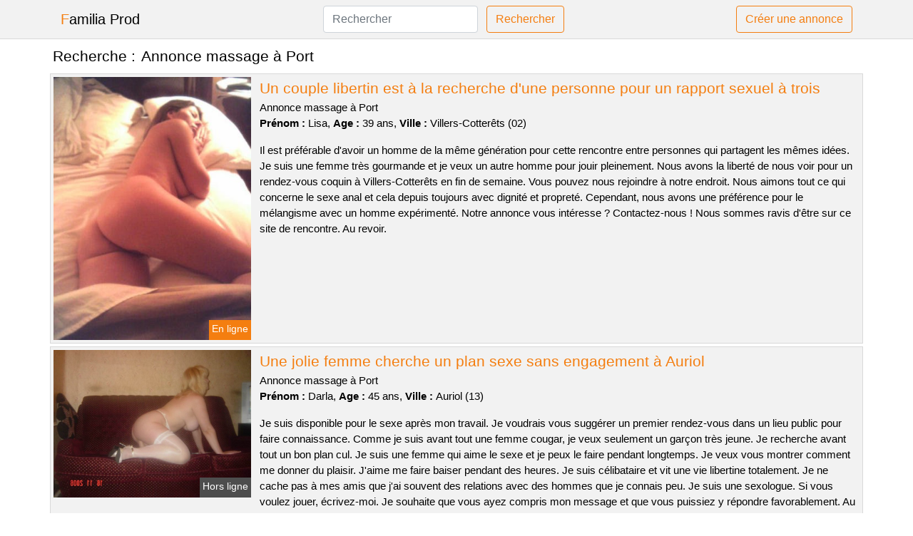

--- FILE ---
content_type: text/html; charset=UTF-8
request_url: https://www.familiaprod.com/annonce-massage-a-port
body_size: 6636
content:
<!doctype html>
<html lang="fr">
<head>
    <meta charset="utf-8">
    <meta name="viewport" content="width=device-width, initial-scale=1, shrink-to-fit=no">
    
    <link rel="preconnect" href="https://cdn.familiaprod.com" crossorigin>
    <link rel="dns-prefetch" href="https://cdn.familiaprod.com">
    
    <link rel="preconnect" href="https://stackpath.bootstrapcdn.com">
    <link rel="preload" as="style"  href="https://stackpath.bootstrapcdn.com/bootstrap/4.5.2/css/bootstrap.min.css">
    <link rel="preload" as="script" href="/js/jquery-3.5.1.min.js">
	<link rel="preload" href="https://cdn.familiaprod.com/m/1/11865.jpg" as="image">
    
    <link rel="stylesheet" href="https://stackpath.bootstrapcdn.com/bootstrap/4.5.2/css/bootstrap.min.css" crossorigin="anonymous">
	
	<link rel="icon" href="/favicon.ico" />
	
	<meta name="csrf-token" content="USWwp6rH5cIEbcDzexMWDYLDai1Wq3LOCFLyhzB5">
	
	<title>Annonce massage à Port</title>
	<meta name="description" content="Un couple libertin est à la recherche d&#039;une personne pour un rapport sexuel à trois. Une jolie femme cherche un plan sexe sans engagement à Auriol. Couple cherche un moment de sexe avec d&#039;autres personnes à Le Pont-de-Claix. " />
	<link rel="canonical" href="https://www.familiaprod.com/annonce-massage-a-port" />
	
			
    <style>
    body{background-color:#ffffff;color: #000000;font-size: 15px;padding-bottom: 50px;}
    a, a:hover{color: #000000;}
    
    .navbar-brand:first-letter{color: #f47e10;}
    .navbar-brand{color: #000000 !important;}
    
    h1{font-size:1.3rem;}
    h2{font-size:1.3rem;}
    
    .title{display: flex;}
    .title span{
        font-size:1.3rem;font-weight: 500;line-height: 1.2;}
    }
    
    .c1{color: #f47e10;}
     a.c1, a.c1:hover{color: #f47e10;}
    .bg_light{background-color: #ffffff;}
    .bg_dark{background-color: #f2f2f2;}
    
    .border, .border-bottom{border-color: #d9d9d9 !important;}
    
    .navbar{background-color: #f2f2f2;}
    .navbar-toggler-icon{color: #000000;}
    
    .thumbnail {position: relative;padding-top: 56.25%;overflow: hidden;}
    .thumbnail img{position: absolute;top: 0;bottom: 0;left: 0;right: 0;}
    
    .searchs{font-size: 0;}
    .searchs li{display: inline-block; margin: 0 5px 5px 0;}
    .searchs a{display:block;line-height:32px;padding: 0 5px;font-size: 15px;;}
    
    .list-unstyled li{line-height:18px;}
    h3{font-size: 15px;font-weight: normal;display: inline;}
    
    .online {position: absolute;right: 4px;bottom: 4px;background: #f47e10;padding: 2px 4px 5px 4px;color: #ffffff;font-size:14px;}
    .outline {position: absolute;right: 4px;bottom: 4px;background: #4d4d4d;padding: 2px 4px 5px 4px;color: #ffffff;font-size:14px;}
    
    .btn-contact{position: absolute;top: 5px;right: 10px;background-color: #f47e10;border-color:#f47e10;}
    .btn-contact:hover, .btn-contact:active, .btn-contact:focus{
        background-color: #e0710a !important;
        border-color:#e0710a !important;
        box-shadow: unset !important;
    }
    
    .btn-submit{border-color:#f47e10;color:#f47e10;}
    .btn-submit:hover, .btn-submit:active, .btn-submit:focus{
        background-color: #e0710a !important;
        border-color:#e0710a !important;
        box-shadow: unset !important;color:#FFFFFF;
    }
    
    .form-control:focus{
        border-color:#f47e10;
        box-shadow:initial;
    }
    
        
    </style>
</head>

<body>

<nav class="navbar navbar-expand-lg navbar-light p-0 border-bottom">
	<div class="container p-1v d-flex">
		<a class="navbar-brand" href="/">Familia Prod</a>
        <form class="form-inline my-2 my-lg-0 d-none d-md-block" method="post" action="https://www.familiaprod.com/rechercher" >
        	<input type="hidden" name="_token" value="USWwp6rH5cIEbcDzexMWDYLDai1Wq3LOCFLyhzB5">          	<input class="form-control mr-sm-2" type="search" placeholder="Rechercher" aria-label="Rechercher" name="q" required >
          	<button class="btn btn-outline-primary my-2 my-sm-0 btn-submit" type="submit">Rechercher</button>
        </form>
		<a rel="nofollow" href="/inscription" class="btn btn-outline-primary my-2 btn-submit" >Créer une annonce</a>
	</div>
</nav>


<main>
	<div class="container" >
	
    	<div class="row">
    		<div class="col p-1 title">
	    		<span class="py-2 m-0 mr-2" >Recherche : </span>
	    		<h1 class="py-2 m-0" >Annonce massage à Port</h1>
	    	</div>
	    </div>
	    
    	<div class="row">
    						<div class="row no-gutters border bg_dark mb-1">
	<div class="col-md-3 col-12 p-0">
		<div class="position-relative" >
    		<a rel="nofollow" href="https://www.familiaprod.com/villers-cotterets-02/un-couple-libertin-est-a-la-recherche-dune-personne-pour-un-rapport-sexuel-a-trois-2672">
    			<img  class="rounded-0 w-100 p-1 h-auto" src="https://cdn.familiaprod.com/m/1/11865.jpg" alt="Un couple libertin est à la recherche d&#039;une personne pour un rapport sexuel à trois" width="360"  height="480" >
    		</a>
        	    			<span class="online" >En ligne</span>
        	    	</div>
	</div>
	<div class="col-md-9 col-12 p-1 p-md-2">
		<h2 class="mb-1 mt-0">
			<a class="c1" rel="nofollow"  href="https://www.familiaprod.com/villers-cotterets-02/un-couple-libertin-est-a-la-recherche-dune-personne-pour-un-rapport-sexuel-a-trois-2672" >Un couple libertin est à la recherche d&#039;une personne pour un rapport sexuel à trois</a>
		</h2>
		<p>
							Annonce massage à Port<br>
						<b>Prénom : </b>Lisa, 
			<b>Age : </b>39 ans,
			<b>Ville : </b>Villers-Cotterêts (02)
		</p>
		<p class=" mt-3 mb-0" >Il est préférable d'avoir un homme de la même génération pour cette rencontre entre personnes qui partagent les mêmes idées. Je suis une femme très gourmande et je veux un autre homme pour jouir pleinement. Nous avons la liberté de nous voir pour un rendez-vous coquin à Villers-Cotterêts en fin de semaine. Vous pouvez nous rejoindre à notre endroit. Nous aimons tout ce qui concerne le sexe anal et cela depuis toujours avec dignité et propreté. Cependant, nous avons une préférence pour le mélangisme avec un homme expérimenté. Notre annonce vous intéresse ? Contactez-nous ! Nous sommes ravis d'être sur ce site de rencontre. Au revoir.</p>
	</div>
</div>    						<div class="row no-gutters border bg_dark mb-1">
	<div class="col-md-3 col-12 p-0">
		<div class="position-relative" >
    		<a rel="nofollow" href="https://www.familiaprod.com/auriol-13/une-jolie-femme-cherche-un-plan-sexe-sans-engagement-a-auriol-2680">
    			<img loading=&quot;lazy&quot; class="rounded-0 w-100 p-1 h-auto" src="https://cdn.familiaprod.com/m/3/32099.jpg" alt="Une jolie femme cherche un plan sexe sans engagement à @city" width="900"  height="675" >
    		</a>
        	    			<span class="outline" >Hors ligne</span>
        	    	</div>
	</div>
	<div class="col-md-9 col-12 p-1 p-md-2">
		<h2 class="mb-1 mt-0">
			<a class="c1" rel="nofollow"  href="https://www.familiaprod.com/auriol-13/une-jolie-femme-cherche-un-plan-sexe-sans-engagement-a-auriol-2680" >Une jolie femme cherche un plan sexe sans engagement à Auriol</a>
		</h2>
		<p>
							Annonce massage à Port<br>
						<b>Prénom : </b>Darla, 
			<b>Age : </b>45 ans,
			<b>Ville : </b>Auriol (13)
		</p>
		<p class=" mt-3 mb-0" >Je suis disponible pour le sexe après mon travail. Je voudrais vous suggérer un premier rendez-vous dans un lieu public pour faire connaissance. Comme je suis avant tout une femme cougar, je veux seulement un garçon très jeune. Je recherche avant tout un bon plan cul. Je suis une femme qui aime le sexe et je peux le faire pendant longtemps. Je veux vous montrer comment me donner du plaisir. J'aime me faire baiser pendant des heures. Je suis célibataire et vit une vie libertine totalement. Je ne cache pas à mes amis que j'ai souvent des relations avec des hommes que je connais peu. Je suis une sexologue. Si vous voulez jouer, écrivez-moi. Je souhaite que vous ayez compris mon message et que vous puissiez y répondre favorablement. Au revoir.</p>
	</div>
</div>    						<div class="row no-gutters border bg_dark mb-1">
	<div class="col-md-3 col-12 p-0">
		<div class="position-relative" >
    		<a rel="nofollow" href="https://www.familiaprod.com/le-pont-de-claix-38/couple-cherche-un-moment-de-sexe-avec-dautres-personnes-a-le-pont-de-claix-2677">
    			<img loading=&quot;lazy&quot; class="rounded-0 w-100 p-1 h-auto" src="https://cdn.familiaprod.com/m/0/8114.jpg" alt="Couple cherche un moment de sexe avec d&#039;autres personnes à @city" width="656"  height="800" >
    		</a>
        	    			<span class="online" >En ligne</span>
        	    	</div>
	</div>
	<div class="col-md-9 col-12 p-1 p-md-2">
		<h2 class="mb-1 mt-0">
			<a class="c1" rel="nofollow"  href="https://www.familiaprod.com/le-pont-de-claix-38/couple-cherche-un-moment-de-sexe-avec-dautres-personnes-a-le-pont-de-claix-2677" >Couple cherche un moment de sexe avec d&#039;autres personnes à Le Pont-de-Claix</a>
		</h2>
		<p>
							Annonce massage à Port<br>
						<b>Prénom : </b>Elodi, 
			<b>Age : </b>38 ans,
			<b>Ville : </b>Le Pont-de-Claix (38)
		</p>
		<p class=" mt-3 mb-0" >Nous voudrions vous inviter à notre domicile pour un rendez-vous, plutôt le dimanche si cela ne pose pas de problème. Pour ce moment de sexe, nous préférerions un coquin ou couple libertin car nous avons envie de baiser sans attaches !!! Monsieur doit vraiment être grand, désolée mais c'est ma petite fantaisie en ce moment. Nous aimons nous retrouver dans des clubs privés pour prendre du bon temps. Nous sommes un couple qui aime échanger de partenaires. J'aime les trios car je suis sans limite et mon mec est d'accord. Nous sommes ici pour profiter de la vie avec d'autres hommes, en nous engageant dans des plans adultes. Nous sommes disponibles si vous souhaitez nous rencontrer. Au revoir.</p>
	</div>
</div>    						<div class="row no-gutters border bg_dark mb-1">
	<div class="col-md-3 col-12 p-0">
		<div class="position-relative" >
    		<a rel="nofollow" href="https://www.familiaprod.com/granville-50/une-jeune-femme-desireuse-de-sexe-cherche-un-rendez-vous-chaud-sur-granville-2678">
    			<img loading=&quot;lazy&quot; class="rounded-0 w-100 p-1 h-auto" src="https://cdn.familiaprod.com/j/0/2678.jpg" alt="Une jeune femme désireuse de sexe cherche un rendez-vous chaud sur @city" width="500"  height="338" >
    		</a>
        	    			<span class="outline" >Hors ligne</span>
        	    	</div>
	</div>
	<div class="col-md-9 col-12 p-1 p-md-2">
		<h2 class="mb-1 mt-0">
			<a class="c1" rel="nofollow"  href="https://www.familiaprod.com/granville-50/une-jeune-femme-desireuse-de-sexe-cherche-un-rendez-vous-chaud-sur-granville-2678" >Une jeune femme désireuse de sexe cherche un rendez-vous chaud sur Granville</a>
		</h2>
		<p>
							Annonce massage à Port<br>
						<b>Prénom : </b>Havana, 
			<b>Age : </b>20 ans,
			<b>Ville : </b>Granville (50)
		</p>
		<p class=" mt-3 mb-0" >Je suis disponible le samedi et en soirée. L'hôtel est un lieu où l'on peut se rencontrer. Je cherche un homme très patient. Quelqu'un pour sortir dans un club libertin sans difficulté. J'adore me montrer nue en pleine nature et que l'on me prenne en photo. Ce qui me fait le plus vibrer ce sont les coups inopinés dans des endroits atypiques (parkings, sanitaires, etc...) , à vous d'être inventif dans les rues de Granville. Pour me satisfaire au lit, il ne faudra pas être un novice. Si tu fais ce que je veux, tu seras content.</p>
	</div>
</div>    						<div class="row no-gutters border bg_dark mb-1">
	<div class="col-md-3 col-12 p-0">
		<div class="position-relative" >
    		<a rel="nofollow" href="https://www.familiaprod.com/longwy-54/jeune-femme-cherche-rencontre-sm-sur-longwy-2676">
    			<img loading=&quot;lazy&quot; class="rounded-0 w-100 p-1 h-auto" src="https://cdn.familiaprod.com/j/1/12236.jpg" alt="Jeune femme cherche rencontre SM sur @city" width="750"  height="1000" >
    		</a>
        	    			<span class="online" >En ligne</span>
        	    	</div>
	</div>
	<div class="col-md-9 col-12 p-1 p-md-2">
		<h2 class="mb-1 mt-0">
			<a class="c1" rel="nofollow"  href="https://www.familiaprod.com/longwy-54/jeune-femme-cherche-rencontre-sm-sur-longwy-2676" >Jeune femme cherche rencontre SM sur Longwy</a>
		</h2>
		<p>
							Annonce massage à Port<br>
						<b>Prénom : </b>Brunhilde, 
			<b>Age : </b>21 ans,
			<b>Ville : </b>Longwy (54)
		</p>
		<p class=" mt-3 mb-0" >Pour se retrouver, on peut aller chez toi ou bien dans un bar. Je suis disponible en fin de journée et je ne suis pas difficile. J'aime beaucoup me montrer nue dans les bois et que l'on me prenne en photo. Ce qui me fait le plus vibrer, ce sont les rapports dans des endroits publics (parkings, toilettes, etc.). Il faut être inventif dans les rues de Longwy. Je n'ai pas de préférence en ce qui concerne mes aventures d'un soir. Toutefois, il est nécessaire que ce dernier soit très amusant. J'aime les longs préliminaires car j'adore faire monter la température avant que l'on se voit. Donc, si vous voulez me rencontrer, écrivez-moi. Je souhaite que vous ayez compris mon message et agissez en conséquence. Adieu.</p>
	</div>
</div>    						<div class="row no-gutters border bg_dark mb-1">
	<div class="col-md-3 col-12 p-0">
		<div class="position-relative" >
    		<a rel="nofollow" href="https://www.familiaprod.com/guidel-56/[base64]">
    			<img loading=&quot;lazy&quot; class="rounded-0 w-100 p-1 h-auto" src="https://cdn.familiaprod.com/m/3/39829.jpg" alt="Je suis une femme de 37 ans qui aime le sexe et je cherche un plan coquin à @city. Je suis ouverte à toutes sortes d&#039;expériences et j&#039;espère trouver quelqu&#039;un de sympa pour passer du bon temps ensemble" width="1000"  height="698" >
    		</a>
        	    			<span class="outline" >Hors ligne</span>
        	    	</div>
	</div>
	<div class="col-md-9 col-12 p-1 p-md-2">
		<h2 class="mb-1 mt-0">
			<a class="c1" rel="nofollow"  href="https://www.familiaprod.com/guidel-56/[base64]" >Je suis une femme de 37 ans qui aime le sexe et je cherche un plan coquin à Guidel. Je suis ouverte à toutes sortes d&#039;expériences et j&#039;espère trouver quelqu&#039;un de sympa pour passer du bon temps ensemble</a>
		</h2>
		<p>
							Annonce massage à Port<br>
						<b>Prénom : </b>Melusine, 
			<b>Age : </b>37 ans,
			<b>Ville : </b>Guidel (56)
		</p>
		<p class=" mt-3 mb-0" >Je suis une femme qui aime beaucoup faire des fellations pour t'exciter complètement. Je ne dis pas non quand il faut tenter des pratiques sexuelles hors normes, par exemple le sexe anal. Je recherche des hommes jeunes ou au moins un homme vraiment moins âgé que moi car je me sens femme cougar. Je veux m'amuser maintenant. Je suis disponible les après-midi pour nous retrouver. Vous pouvez choisir le lieu mais seulement dans la ville. Vous pouvez laisser un message si vous le souhaitez. Je vous espère à Guidel pour ce plan de baise. Bises. Adieu.</p>
	</div>
</div>    						<div class="row no-gutters border bg_dark mb-1">
	<div class="col-md-3 col-12 p-0">
		<div class="position-relative" >
    		<a rel="nofollow" href="https://www.familiaprod.com/provins-77/une-femme-dage-mur-souhaiterait-avoir-son-premier-rapport-sexuel-avec-un-jeune-homme-sur-provins-2673">
    			<img loading=&quot;lazy&quot; class="rounded-0 w-100 p-1 h-auto" src="https://cdn.familiaprod.com/m/3/37694.jpg" alt="Une femme d&#039;âge mûr souhaiterait avoir son premier rapport sexuel avec un jeune homme sur @city" width="512"  height="618" >
    		</a>
        	    			<span class="outline" >Hors ligne</span>
        	    	</div>
	</div>
	<div class="col-md-9 col-12 p-1 p-md-2">
		<h2 class="mb-1 mt-0">
			<a class="c1" rel="nofollow"  href="https://www.familiaprod.com/provins-77/une-femme-dage-mur-souhaiterait-avoir-son-premier-rapport-sexuel-avec-un-jeune-homme-sur-provins-2673" >Une femme d&#039;âge mûr souhaiterait avoir son premier rapport sexuel avec un jeune homme sur Provins</a>
		</h2>
		<p>
							Annonce massage à Port<br>
						<b>Prénom : </b>Belynda, 
			<b>Age : </b>40 ans,
			<b>Ville : </b>Provins (77)
		</p>
		<p class=" mt-3 mb-0" >Salut les gars, je m'appelle Belynda et j'ai 40 ans. Je travaille dans un restaurant rapide. Je suis libre et je fais ce que je veux. Je suis d'accord pour vous rencontrer à votre domicile pour ce rendez-vous chaud. Il est possible de se donner un rendez-vous dans un parc si vous le souhaitez. J'aime avoir des relations sexuelles pendant de longues heures. Je suis célibataire et vis une vie sexuelle très active. Je ne cache pas à mes proches que j’ai souvent des relations sexuelles avec des inconnus. Je suis une sexologue. Comme je suis une femme mature, mon désir est de n'avoir des relations sexuelles qu'avec un homme plus jeune que moi. Je veux m'amuser dans une belle rencontre d'une nuit. Il est préférable d'avoir de l'expérience pour être satisfait sexuellement. Si tu réponds à mes aspirations, tu seras gâté.</p>
	</div>
</div>    						<div class="row no-gutters border bg_dark mb-1">
	<div class="col-md-3 col-12 p-0">
		<div class="position-relative" >
    		<a rel="nofollow" href="https://www.familiaprod.com/thouars-79/une-femme-cherche-un-homme-pour-une-relation-sexuelle-occasionnelle-2675">
    			<img loading=&quot;lazy&quot; class="rounded-0 w-100 p-1 h-auto" src="https://cdn.familiaprod.com/m/0/4418.jpg" alt="Une femme cherche un homme pour une relation sexuelle occasionnelle" width="431"  height="575" >
    		</a>
        	    			<span class="outline" >Hors ligne</span>
        	    	</div>
	</div>
	<div class="col-md-9 col-12 p-1 p-md-2">
		<h2 class="mb-1 mt-0">
			<a class="c1" rel="nofollow"  href="https://www.familiaprod.com/thouars-79/une-femme-cherche-un-homme-pour-une-relation-sexuelle-occasionnelle-2675" >Une femme cherche un homme pour une relation sexuelle occasionnelle</a>
		</h2>
		<p>
							Annonce massage à Port<br>
						<b>Prénom : </b>Carmelie, 
			<b>Age : </b>41 ans,
			<b>Ville : </b>Thouars (79)
		</p>
		<p class=" mt-3 mb-0" >Je suis disponible à la fin de semaine et après mon travail. On peut se retrouver à mon logement. Je veux un garçon plus jeune que moi. Mais je n'ai aucun critère physique. J'aime les hommes qui sont bons au lit et peuvent me donner un orgasme pendant nos nuits ensemble. J'aime les jeux de rôle sexuels. Je veux un cavalier qui est imaginatif sur ce point pour me suivre dans mes scénarios et m'emmener dans son univers de rêves. Pour être satisfait au lit, il ne faut pas être un novice. Si vous répondez à mes critères, vous en serez souvenu.</p>
	</div>
</div>    						<div class="row no-gutters border bg_dark mb-1">
	<div class="col-md-3 col-12 p-0">
		<div class="position-relative" >
    		<a rel="nofollow" href="https://www.familiaprod.com/sainte-maxime-83/une-ravissante-brunette-tres-douee-au-lit-a-ete-rencontree-lors-dune-soiree-a-sainte-maxime-2671">
    			<img loading=&quot;lazy&quot; class="rounded-0 w-100 p-1 h-auto" src="https://cdn.familiaprod.com/j/0/6962.jpg" alt="Une ravissante brunette très douée au lit a été rencontrée lors d&#039;une soirée à @city" width="800"  height="583" >
    		</a>
        	    			<span class="online" >En ligne</span>
        	    	</div>
	</div>
	<div class="col-md-9 col-12 p-1 p-md-2">
		<h2 class="mb-1 mt-0">
			<a class="c1" rel="nofollow"  href="https://www.familiaprod.com/sainte-maxime-83/une-ravissante-brunette-tres-douee-au-lit-a-ete-rencontree-lors-dune-soiree-a-sainte-maxime-2671" >Une ravissante brunette très douée au lit a été rencontrée lors d&#039;une soirée à Sainte-Maxime</a>
		</h2>
		<p>
							Annonce massage à Port<br>
						<b>Prénom : </b>Meylie, 
			<b>Age : </b>30 ans,
			<b>Ville : </b>Sainte-Maxime (83)
		</p>
		<p class=" mt-3 mb-0" >Bonjour, je m'appelle Meylie et j'ai 30 ans. Je suis célibataire et je recherche un partenaire sexuel pour m'aider à découvrir de nouvelles choses comme l'échangisme. Je souhaiterais que les hommes qui me contactent soient idéalement blond et assez beau. Je cherche un garçon qui soit infatigable car j'en exige énormément sexuellement. J'aime rester au lit toute une journée, si mon partenaire sait y faire. J'adore les jeux de rôle sexuels. Je recherche un homme qui soit imaginatif dans ce domaine pour me guider dans mes histoires et m'emmener dans son univers et ses fantasmes. On peut se voir soit à mon appartement ou bien chez vous, je suis disponible pour me déplacer, mais je ne veux pas faire des longs trajets. S'il vous plaît, ne restez pas à l'hôtel. Je le trouve bizarre. Je suis libre le soir en semaine et toute la journée le samedi. Je cherche un rendez-vous sans préjugés dans Sainte-Maxime. Je suis certain que je vais m'amuser avec toi. Je suis très enthousiaste à l'idée de faire votre connaissance. Au revoir.</p>
	</div>
</div>    						<div class="row no-gutters border bg_dark mb-1">
	<div class="col-md-3 col-12 p-0">
		<div class="position-relative" >
    		<a rel="nofollow" href="https://www.familiaprod.com/sannois-95/des-plans-pour-une-soiree-inoubliable-avec-ma-femme-tres-gourmande-2674">
    			<img loading=&quot;lazy&quot; class="rounded-0 w-100 p-1 h-auto" src="https://cdn.familiaprod.com/m/4/49890.jpg" alt="Des plans pour une soirée inoubliable avec ma femme très gourmande" width="480"  height="640" >
    		</a>
        	    			<span class="online" >En ligne</span>
        	    	</div>
	</div>
	<div class="col-md-9 col-12 p-1 p-md-2">
		<h2 class="mb-1 mt-0">
			<a class="c1" rel="nofollow"  href="https://www.familiaprod.com/sannois-95/des-plans-pour-une-soiree-inoubliable-avec-ma-femme-tres-gourmande-2674" >Des plans pour une soirée inoubliable avec ma femme très gourmande</a>
		</h2>
		<p>
							Annonce massage à Port<br>
						<b>Prénom : </b>Belqis, 
			<b>Age : </b>37 ans,
			<b>Ville : </b>Sannois (95)
		</p>
		<p class=" mt-3 mb-0" >Je m'appelle Belqis et j'ai 37 ans. Mon chéri a 38 ans. Nous sommes un couple libertin vivant dans la Sannois. Nous aimons partager nos expériences sexuelles avec d'autres couples et cela nous rend heureux. Nous aimons les orgies et le voyeurisme. Il est indéniable que nous aimons baiser dans la nature. C'est l'un de nos loisirs préférés. Je suis sur ce site pour avoir du plaisir avec d'autres personnes. Mon conjoint est tout à fait au courant de cette requête. Je cherche un homme chaud avec une grosse bite pour que mon mec le voit me faire prendre mon pied. Nous voulons rencontrer chez nous, mais si vous voulez, on peut se déplacer à Sannois et dans les environs. Nous sommes disponibles pour un plan à trois surtout en semaine. N'hésitez pas à nous contacter si vous souhaitez avoir un rapport sexuel avec un couple. Nous voulons connaître votre opinion. Au revoir.</p>
	</div>
</div>    		    	</div>
    	
    	    	
    	<div class="row">
    		<div class="col p-0">
            	<ul class="list-unstyled searchs" >
                	                		<li><a class="border bg_dark" href="https://www.familiaprod.com/annonce-massage-a-chazelles-sur-lyon">Annonce massage à Chazelles-sur-Lyon</a></li>
                	                		<li><a class="border bg_dark" href="https://www.familiaprod.com/annonce-massage-a-la-verdiere">Annonce massage à La Verdière</a></li>
                	                		<li><a class="border bg_dark" href="https://www.familiaprod.com/annonce-massage-a-saint-mars-la-jaille">Annonce massage à Saint-Mars-la-Jaille</a></li>
                	                		<li><a class="border bg_dark" href="https://www.familiaprod.com/annonce-massage-a-chateaubernard">Annonce massage à Châteaubernard</a></li>
                	                		<li><a class="border bg_dark" href="https://www.familiaprod.com/annonce-massage-a-ferin">Annonce massage à Férin</a></li>
                	                		<li><a class="border bg_dark" href="https://www.familiaprod.com/annonce-massage-a-locquirec">Annonce massage à Locquirec</a></li>
                	                		<li><a class="border bg_dark" href="https://www.familiaprod.com/annonce-massage-a-donzenac">Annonce massage à Donzenac</a></li>
                	                		<li><a class="border bg_dark" href="https://www.familiaprod.com/annonce-massage-a-la-chaussee-saint-victor">Annonce massage à La Chaussée-Saint-Victor</a></li>
                	                		<li><a class="border bg_dark" href="https://www.familiaprod.com/annonce-massage-a-onet-le-chateau">Annonce massage à Onet-le-Château</a></li>
                	                		<li><a class="border bg_dark" href="https://www.familiaprod.com/annonce-massage-a-fontevraud-labbaye">Annonce massage à Fontevraud-l&#039;Abbaye</a></li>
                	                		<li><a class="border bg_dark" href="https://www.familiaprod.com/annonce-massage-a-letrat">Annonce massage à L&#039;Étrat</a></li>
                	                		<li><a class="border bg_dark" href="https://www.familiaprod.com/annonce-massage-a-molieres-sur-ceze">Annonce massage à Molières-sur-Cèze</a></li>
                	                		<li><a class="border bg_dark" href="https://www.familiaprod.com/annonce-massage-a-tavel">Annonce massage à Tavel</a></li>
                	                		<li><a class="border bg_dark" href="https://www.familiaprod.com/annonce-massage-a-plelan-le-grand">Annonce massage à Plélan-le-Grand</a></li>
                	                		<li><a class="border bg_dark" href="https://www.familiaprod.com/annonce-massage-a-eterville">Annonce massage à Éterville</a></li>
                	                		<li><a class="border bg_dark" href="https://www.familiaprod.com/annonce-massage-a-artiguelouve">Annonce massage à Artiguelouve</a></li>
                	                		<li><a class="border bg_dark" href="https://www.familiaprod.com/annonce-massage-a-sassenage">Annonce massage à Sassenage</a></li>
                	                		<li><a class="border bg_dark" href="https://www.familiaprod.com/annonce-massage-a-cheval-blanc">Annonce massage à Cheval-Blanc</a></li>
                	                		<li><a class="border bg_dark" href="https://www.familiaprod.com/annonce-massage-a-cleder">Annonce massage à Cléder</a></li>
                	                		<li><a class="border bg_dark" href="https://www.familiaprod.com/annonce-massage-a-yffiniac">Annonce massage à Yffiniac</a></li>
                	                	
                	            	</ul>
            </div>
    	</div>
    	
    </div>
</main>



<script src="/js/jquery-3.5.1.min.js" ></script>
<script type="text/javascript">
    $.ajaxSetup({
        headers: {
            'X-CSRF-TOKEN': $('meta[name="csrf-token"]').attr('content')
        }
    });

    function aVisitor()
    {
    	$.post( "/a-visitor" );
    }

    $( document ).ready(function() {
    	aVisitor();
    });
</script>
    
<script defer src="https://static.cloudflareinsights.com/beacon.min.js/vcd15cbe7772f49c399c6a5babf22c1241717689176015" integrity="sha512-ZpsOmlRQV6y907TI0dKBHq9Md29nnaEIPlkf84rnaERnq6zvWvPUqr2ft8M1aS28oN72PdrCzSjY4U6VaAw1EQ==" data-cf-beacon='{"version":"2024.11.0","token":"fe1095b74fa24ef9b14da85ce1d3484c","r":1,"server_timing":{"name":{"cfCacheStatus":true,"cfEdge":true,"cfExtPri":true,"cfL4":true,"cfOrigin":true,"cfSpeedBrain":true},"location_startswith":null}}' crossorigin="anonymous"></script>
</body>
</html>